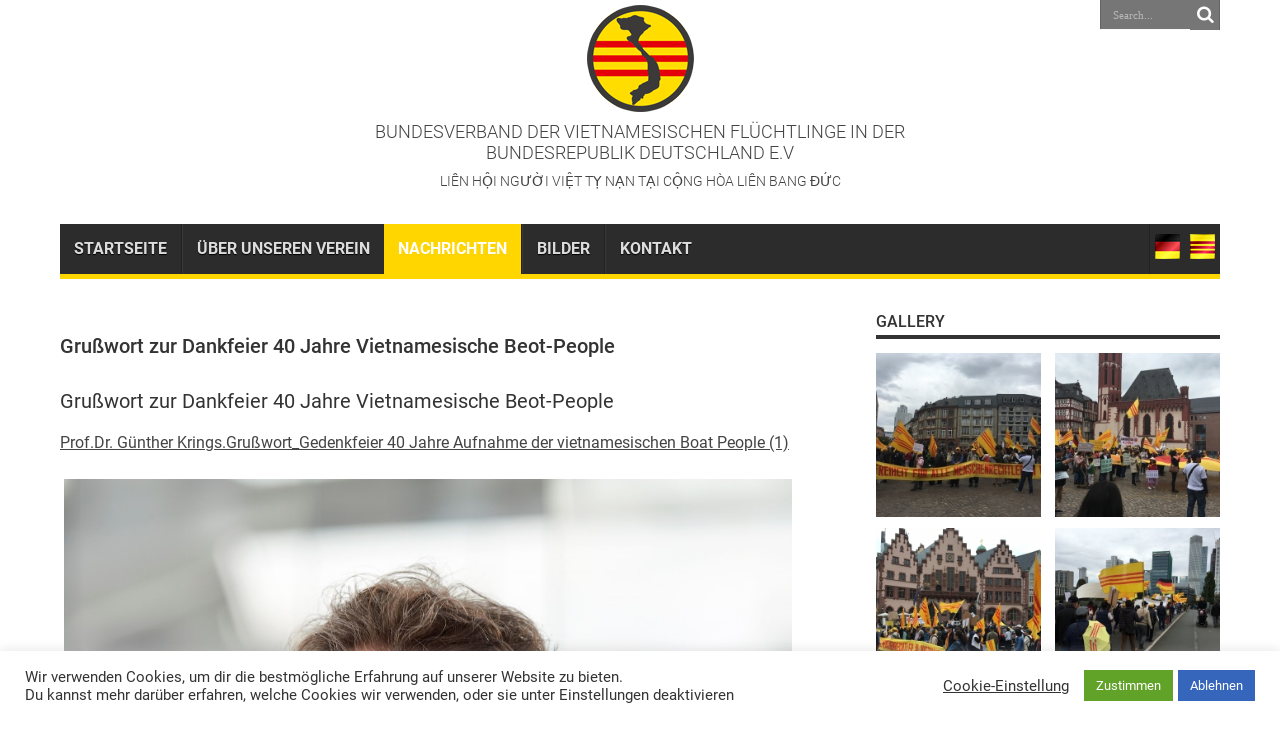

--- FILE ---
content_type: text/html; charset=UTF-8
request_url: https://de.lienhoinvtn.de/grusswort-zur-dankfeier-40-jahre-vietnamesische-beot-people/
body_size: 9236
content:
<!DOCTYPE html><html lang="de" prefix="og: http://ogp.me/ns#"><head><meta charset="UTF-8" /><link rel="profile" href="http://gmpg.org/xfn/11" /><link rel="pingback" href="https://de.lienhoinvtn.de/xmlrpc.php" /><meta name='robots' content='noindex, follow' /><link media="all" href="https://de.lienhoinvtn.de/wp-content/cache/autoptimize/2/css/autoptimize_42b6079ca1b03b8454b3dfcaf4c7f4a5.css" rel="stylesheet"><style media="screen">/*FILESTART*/</style><title>Grußwort zur Dankfeier 40 Jahre Vietnamesische Beot-People - Bundesverband der Vietnamesischen Flüchtlinge in der Bundesrepublik Deutschland e.V</title><meta property="og:locale" content="de_DE" /><meta property="og:type" content="article" /><meta property="og:title" content="Grußwort zur Dankfeier 40 Jahre Vietnamesische Beot-People - Bundesverband der Vietnamesischen Flüchtlinge in der Bundesrepublik Deutschland e.V" /><meta property="og:description" content="Grußwort zur Dankfeier 40 Jahre Vietnamesische Beot-People Prof.Dr. Günther Krings.Grußwort_Gedenkfeier 40 Jahre Aufnahme der vietnamesischen Boat People (1) Prof. Dr. Günther Krings &#8212;&#8212;&#8212;&#8212;&#8212;&#8212;&#8212;&#8212;&#8212;&#8212;&#8212;&#8212;&#8212;&#8212;&#8212;&#8211; Karin Müller Grußwort zur Dankfeier 40 Jahre Vietnamesische Boat-People Frau Karin Müller, Vizepräsidentindes Hessischen Landtags und Sprecherin für Verkehr &#8212;&#8212;&#8212;&#8212;&#8212;&#8212;&#8212;&#8212;&#8212;&#8212;&#8212;&#8212;&#8212;&#8212;&#8212;&#8212;&#8212;&#8212; Grußwort.Volker Bouffier Grußwort des Hessischen Ministerpräsidenten Volker Bouffier &#8212;&#8212;&#8212;&#8212;&#8212;&#8212;&#8212;&#8212;&#8212;&#8212;&#8212;&#8212;&#8212;&#8212;&#8212;&#8212;&#8212; Oberbürgermeister Feldmann Grußwort ..." /><meta property="og:url" content="https://de.lienhoinvtn.de/grusswort-zur-dankfeier-40-jahre-vietnamesische-beot-people/" /><meta property="og:site_name" content="Bundesverband der Vietnamesischen Flüchtlinge in der Bundesrepublik Deutschland e.V" /><meta property="article:published_time" content="2019-05-03T22:00:29+00:00" /><meta property="article:modified_time" content="2019-05-03T22:29:48+00:00" /><meta property="og:image" content="https://de.lienhoinvtn.de/wp-content/uploads/sites/2/2019/05/Prof.-Dr.-Krings.jpg" /><meta name="author" content="Lien Hoi" /><meta name="twitter:card" content="summary_large_image" /><meta name="twitter:label1" content="Verfasst von" /><meta name="twitter:data1" content="Lien Hoi" /> <script type="application/ld+json" class="yoast-schema-graph">{"@context":"https://schema.org","@graph":[{"@type":"WebPage","@id":"https://de.lienhoinvtn.de/grusswort-zur-dankfeier-40-jahre-vietnamesische-beot-people/","url":"https://de.lienhoinvtn.de/grusswort-zur-dankfeier-40-jahre-vietnamesische-beot-people/","name":"Grußwort zur Dankfeier 40 Jahre Vietnamesische Beot-People - Bundesverband der Vietnamesischen Flüchtlinge in der Bundesrepublik Deutschland e.V","isPartOf":{"@id":"https://de.lienhoinvtn.de/#website"},"primaryImageOfPage":{"@id":"https://de.lienhoinvtn.de/grusswort-zur-dankfeier-40-jahre-vietnamesische-beot-people/#primaryimage"},"image":{"@id":"https://de.lienhoinvtn.de/grusswort-zur-dankfeier-40-jahre-vietnamesische-beot-people/#primaryimage"},"thumbnailUrl":"https://de.lienhoinvtn.de/wp-content/uploads/sites/2/2019/05/Prof.-Dr.-Krings.jpg","datePublished":"2019-05-03T22:00:29+00:00","dateModified":"2019-05-03T22:29:48+00:00","author":{"@id":"https://de.lienhoinvtn.de/#/schema/person/3d783f0588d9ba0ff754d0c6a13b3c37"},"breadcrumb":{"@id":"https://de.lienhoinvtn.de/grusswort-zur-dankfeier-40-jahre-vietnamesische-beot-people/#breadcrumb"},"inLanguage":"de","potentialAction":[{"@type":"ReadAction","target":["https://de.lienhoinvtn.de/grusswort-zur-dankfeier-40-jahre-vietnamesische-beot-people/"]}]},{"@type":"ImageObject","inLanguage":"de","@id":"https://de.lienhoinvtn.de/grusswort-zur-dankfeier-40-jahre-vietnamesische-beot-people/#primaryimage","url":"https://de.lienhoinvtn.de/wp-content/uploads/sites/2/2019/05/Prof.-Dr.-Krings.jpg","contentUrl":"https://de.lienhoinvtn.de/wp-content/uploads/sites/2/2019/05/Prof.-Dr.-Krings.jpg","width":1022,"height":1280},{"@type":"BreadcrumbList","@id":"https://de.lienhoinvtn.de/grusswort-zur-dankfeier-40-jahre-vietnamesische-beot-people/#breadcrumb","itemListElement":[{"@type":"ListItem","position":1,"name":"Startseite","item":"https://de.lienhoinvtn.de/"},{"@type":"ListItem","position":2,"name":"Grußwort zur Dankfeier 40 Jahre Vietnamesische Beot-People"}]},{"@type":"WebSite","@id":"https://de.lienhoinvtn.de/#website","url":"https://de.lienhoinvtn.de/","name":"Bundesverband der Vietnamesischen Flüchtlinge in der Bundesrepublik Deutschland e.V","description":"Liên Hội Người Việt Tỵ Nạn tại Cộng Hòa Liên Bang Đức","potentialAction":[{"@type":"SearchAction","target":{"@type":"EntryPoint","urlTemplate":"https://de.lienhoinvtn.de/?s={search_term_string}"},"query-input":"required name=search_term_string"}],"inLanguage":"de"},{"@type":"Person","@id":"https://de.lienhoinvtn.de/#/schema/person/3d783f0588d9ba0ff754d0c6a13b3c37","name":"Lien Hoi","image":{"@type":"ImageObject","inLanguage":"de","@id":"https://de.lienhoinvtn.de/#/schema/person/image/","url":"https://secure.gravatar.com/avatar/7a9c94b29c0bb443a0a511597d819a3a?s=96&d=mm&r=g","contentUrl":"https://secure.gravatar.com/avatar/7a9c94b29c0bb443a0a511597d819a3a?s=96&d=mm&r=g","caption":"Lien Hoi"},"url":"https://de.lienhoinvtn.de/author/saigon/"}]}</script> <link rel='dns-prefetch' href='//www.google.com' /><link rel="alternate" type="application/rss+xml" title="Bundesverband der Vietnamesischen Flüchtlinge in der Bundesrepublik Deutschland e.V &raquo; Feed" href="https://de.lienhoinvtn.de/feed/" /><link rel="alternate" type="application/rss+xml" title="Bundesverband der Vietnamesischen Flüchtlinge in der Bundesrepublik Deutschland e.V &raquo; Kommentar-Feed" href="https://de.lienhoinvtn.de/comments/feed/" /><link rel="alternate" type="application/rss+xml" title="Bundesverband der Vietnamesischen Flüchtlinge in der Bundesrepublik Deutschland e.V &raquo; Grußwort zur Dankfeier 40 Jahre Vietnamesische Beot-People-Kommentar-Feed" href="https://de.lienhoinvtn.de/grusswort-zur-dankfeier-40-jahre-vietnamesische-beot-people/feed/" /> <script type='text/javascript' src='https://de.lienhoinvtn.de/wp-includes/js/jquery/jquery.min.js' id='jquery-core-js'></script> <script type='text/javascript' id='cookie-law-info-js-extra'>var Cli_Data = {"nn_cookie_ids":[],"cookielist":[],"non_necessary_cookies":[],"ccpaEnabled":"","ccpaRegionBased":"","ccpaBarEnabled":"","strictlyEnabled":["necessary","obligatoire"],"ccpaType":"gdpr","js_blocking":"","custom_integration":"","triggerDomRefresh":"","secure_cookies":""};
var cli_cookiebar_settings = {"animate_speed_hide":"500","animate_speed_show":"500","background":"#FFF","border":"#b1a6a6c2","border_on":"","button_1_button_colour":"#61a229","button_1_button_hover":"#4e8221","button_1_link_colour":"#fff","button_1_as_button":"1","button_1_new_win":"","button_2_button_colour":"#333","button_2_button_hover":"#292929","button_2_link_colour":"#444","button_2_as_button":"","button_2_hidebar":"","button_3_button_colour":"#3566bb","button_3_button_hover":"#2a5296","button_3_link_colour":"#fff","button_3_as_button":"1","button_3_new_win":"","button_4_button_colour":"#000","button_4_button_hover":"#000000","button_4_link_colour":"#333333","button_4_as_button":"","button_7_button_colour":"#61a229","button_7_button_hover":"#4e8221","button_7_link_colour":"#fff","button_7_as_button":"1","button_7_new_win":"","font_family":"inherit","header_fix":"","notify_animate_hide":"1","notify_animate_show":"","notify_div_id":"#cookie-law-info-bar","notify_position_horizontal":"right","notify_position_vertical":"bottom","scroll_close":"","scroll_close_reload":"","accept_close_reload":"","reject_close_reload":"","showagain_tab":"","showagain_background":"#fff","showagain_border":"#000","showagain_div_id":"#cookie-law-info-again","showagain_x_position":"100px","text":"#333333","show_once_yn":"","show_once":"10000","logging_on":"","as_popup":"","popup_overlay":"1","bar_heading_text":"","cookie_bar_as":"banner","popup_showagain_position":"bottom-right","widget_position":"left"};
var log_object = {"ajax_url":"https:\/\/de.lienhoinvtn.de\/wp-admin\/admin-ajax.php"};</script> <link rel="https://api.w.org/" href="https://de.lienhoinvtn.de/wp-json/" /><link rel="alternate" type="application/json" href="https://de.lienhoinvtn.de/wp-json/wp/v2/posts/348" /><link rel="EditURI" type="application/rsd+xml" title="RSD" href="https://de.lienhoinvtn.de/xmlrpc.php?rsd" /><link rel="wlwmanifest" type="application/wlwmanifest+xml" href="https://de.lienhoinvtn.de/wp-includes/wlwmanifest.xml" /><link rel='shortlink' href='https://de.lienhoinvtn.de/?p=348' /><link rel="alternate" type="application/json+oembed" href="https://de.lienhoinvtn.de/wp-json/oembed/1.0/embed?url=https%3A%2F%2Fde.lienhoinvtn.de%2Fgrusswort-zur-dankfeier-40-jahre-vietnamesische-beot-people%2F" /><link rel="alternate" type="text/xml+oembed" href="https://de.lienhoinvtn.de/wp-json/oembed/1.0/embed?url=https%3A%2F%2Fde.lienhoinvtn.de%2Fgrusswort-zur-dankfeier-40-jahre-vietnamesische-beot-people%2F&#038;format=xml" /><link rel="alternate" hreflang="x-default" href="https://de.lienhoinvtn.de/grusswort-zur-dankfeier-40-jahre-vietnamesische-beot-people/" title="de_DE" /><link rel="shortcut icon" href="https://de.lienhoinvtn.de/wp-content/uploads/sites/2/2017/01/favicon-16x16.png" title="Favicon" /><!--[if IE]> <script type="text/javascript">jQuery(document).ready(function (){ jQuery(".menu-item").has("ul").children("a").attr("aria-haspopup", "true");});</script> <![endif]--> <!--[if lt IE 9]> <script src="https://de.lienhoinvtn.de/wp-content/themes/jarida/js/html5.js"></script> <script src="https://de.lienhoinvtn.de/wp-content/themes/jarida/js/selectivizr-min.js"></script> <![endif]--> <!--[if IE 8]><link rel="stylesheet" type="text/css" media="all" href="https://de.lienhoinvtn.de/wp-content/themes/jarida/css/ie8.css" /> <![endif]--><meta http-equiv="X-UA-Compatible" content="IE=edge,chrome=1" /><meta name="viewport" content="width=device-width, initial-scale=1, maximum-scale=1, user-scalable=no" /></head><body id="top" class="post-template-default single single-post postid-348 single-format-standard site-id-2"><div class="background-cover"></div><div class="wrapper full-site"><div class="top-nav fade-in animated1 "><div class="container"><div class="language-switcher"> <a href="https://de.lienhoinvtn.de/grusswort-zur-dankfeier-40-jahre-vietnamesische-beot-people/" title="de_DE" class="current_language"><img src="/wp-content/themes/jarida-child/images/lh/de.png" alt="de_DE"/></a><a href="https://www.lienhoinvtn.de/" title="vi"><img src="/wp-content/themes/jarida-child/images/lh/vn.png" alt="vi"/></a></div><div class="search-block"><form method="get" id="searchform" action="https://de.lienhoinvtn.de/"> <button class="search-button" type="submit" value="Search"></button> <input type="text" id="s" name="s" value="Search..." onfocus="if (this.value == 'Search...') {this.value = '';}" onblur="if (this.value == '') {this.value = 'Search...';}"  /></form></div></div></div><div class="container"><header id="theme-header"><div class="header-content fade-in animated1"><div class="logo"> <a title="Bundesverband der Vietnamesischen Flüchtlinge in der Bundesrepublik Deutschland e.V" href="https://de.lienhoinvtn.de/"> <img src="https://de.lienhoinvtn.de/wp-content/themes/jarida-child/images/logo.png" alt="Bundesverband der Vietnamesischen Flüchtlinge in der Bundesrepublik Deutschland e.V" /><strong>Bundesverband der Vietnamesischen Flüchtlinge in der Bundesrepublik Deutschland e.V</strong><span>Liên Hội Người Việt Tỵ Nạn tại Cộng Hòa Liên Bang Đức</span> </a></div><div class="clear"></div></div><nav id="main-nav" class="main-nav fade-in animated2"><div class="container"><div class="main-menu"><ul id="menu-main" class="menu"><li id="menu-item-10" class="menu-item  menu-item-type-custom  menu-item-object-custom  menu-item-home"><a href="http://de.lienhoinvtn.de/">Startseite</a></li><li id="menu-item-18" class="menu-item  menu-item-type-post_type  menu-item-object-page"><a href="https://de.lienhoinvtn.de/ueber-uns/">Über unseren Verein</a></li><li id="menu-item-12" class="menu-item  menu-item-type-taxonomy  menu-item-object-category  current-post-ancestor  current-menu-parent  current-post-parent"><a href="https://de.lienhoinvtn.de/nachrichten/">Nachrichten</a></li><li id="menu-item-159" class="menu-item  menu-item-type-post_type  menu-item-object-page"><a href="https://de.lienhoinvtn.de/bilder/">Bilder</a></li><li id="menu-item-19" class="menu-item  menu-item-type-post_type  menu-item-object-page"><a href="https://de.lienhoinvtn.de/kontakt/">Kontakt</a></li><li class="languages"><a href="https://de.lienhoinvtn.de/grusswort-zur-dankfeier-40-jahre-vietnamesische-beot-people/" title="de_DE" class="current_language"><img src="/wp-content/themes/jarida-child/images/lh/de.png" alt="de_DE"/></a><a href="https://www.lienhoinvtn.de/" title="vi"><img src="/wp-content/themes/jarida-child/images/lh/vn.png" alt="vi"/></a></li></ul></div></div></nav></header><div id="main-content" class="main-content container fade-in animated3 two_cols"><div class="content-wrap"><div class="content"><article class="post-listing post-348 post type-post status-publish format-standard hentry category-nachrichten"><div class="post-inner"><h1 class="name post-title entry-title" itemprop="itemReviewed" itemscope itemtype="http://schema.org/Thing"><span itemprop="name">Grußwort zur Dankfeier 40 Jahre Vietnamesische Beot-People</span></h1><div class="entry"><h1 class="name post-title entry-title">Grußwort zur Dankfeier 40 Jahre Vietnamesische Beot-People</h1><div class="entry"><p><a href="https://www.lienhoinvtn.de/wp-content/uploads/Prof.Dr_.-Günther-Krings.Grußwort_Gedenkfeier-40-Jahre-Aufnahme-der-vietnamesischen-Boat-People-1-1.pdf">Prof.Dr. Günther Krings.Grußwort_Gedenkfeier 40 Jahre Aufnahme der vietnamesischen Boat People (1)</a></p><p><img class="aligncenter size-full wp-image-349" src="https://de.lienhoinvtn.de/wp-content/uploads/sites/2/2019/05/Prof.-Dr.-Krings.jpg" alt="" width="1022" height="1280" srcset="https://de.lienhoinvtn.de/wp-content/uploads/sites/2/2019/05/Prof.-Dr.-Krings.jpg 1022w, https://de.lienhoinvtn.de/wp-content/uploads/sites/2/2019/05/Prof.-Dr.-Krings-240x300.jpg 240w, https://de.lienhoinvtn.de/wp-content/uploads/sites/2/2019/05/Prof.-Dr.-Krings-768x962.jpg 768w, https://de.lienhoinvtn.de/wp-content/uploads/sites/2/2019/05/Prof.-Dr.-Krings-818x1024.jpg 818w" sizes="(max-width: 1022px) 100vw, 1022px" /></p><p>Prof. Dr. Günther Krings</p><p>&#8212;&#8212;&#8212;&#8212;&#8212;&#8212;&#8212;&#8212;&#8212;&#8212;&#8212;&#8212;&#8212;&#8212;&#8212;&#8211;</p><p><a href="https://www.lienhoinvtn.de/wp-content/uploads/Karin-Müller-Grußwort-zur-Dankfeier-40-Jahre-Vietnamesische-Boat-People.pdf">Karin Müller Grußwort zur Dankfeier 40 Jahre Vietnamesische Boat-People</a></p><p><img loading="lazy" class="aligncenter size-full wp-image-355" src="https://de.lienhoinvtn.de/wp-content/uploads/sites/2/2019/05/Karin.jpg" alt="" width="534" height="800" srcset="https://de.lienhoinvtn.de/wp-content/uploads/sites/2/2019/05/Karin.jpg 534w, https://de.lienhoinvtn.de/wp-content/uploads/sites/2/2019/05/Karin-200x300.jpg 200w" sizes="(max-width: 534px) 100vw, 534px" /></p><p>Frau Karin Müller, Vizepräsidentindes Hessischen Landtags und Sprecherin für Verkehr</p><p>&#8212;&#8212;&#8212;&#8212;&#8212;&#8212;&#8212;&#8212;&#8212;&#8212;&#8212;&#8212;&#8212;&#8212;&#8212;&#8212;&#8212;&#8212;</p></div><p><a href="https://www.lienhoinvtn.de/wp-content/uploads/Grußwort.Volker-Bouffier.pdf">Grußwort.Volker Bouffier</a></p><p>Grußwort des Hessischen Ministerpräsidenten Volker Bouffier</p><p>&#8212;&#8212;&#8212;&#8212;&#8212;&#8212;&#8212;&#8212;&#8212;&#8212;&#8212;&#8212;&#8212;&#8212;&#8212;&#8212;&#8212;</p><p><a href="https://www.lienhoinvtn.de/wp-content/uploads/Oberbürgermeister-Feldmann-Grußwort.pdf">Oberbürgermeister Feldmann Grußwort</a></p><p><img loading="lazy" class="aligncenter size-full wp-image-356" src="https://de.lienhoinvtn.de/wp-content/uploads/sites/2/2019/05/Peter-Feldmann-Oberbürgermeister.jpg" alt="" width="1280" height="853" srcset="https://de.lienhoinvtn.de/wp-content/uploads/sites/2/2019/05/Peter-Feldmann-Oberbürgermeister.jpg 1280w, https://de.lienhoinvtn.de/wp-content/uploads/sites/2/2019/05/Peter-Feldmann-Oberbürgermeister-300x200.jpg 300w, https://de.lienhoinvtn.de/wp-content/uploads/sites/2/2019/05/Peter-Feldmann-Oberbürgermeister-768x512.jpg 768w, https://de.lienhoinvtn.de/wp-content/uploads/sites/2/2019/05/Peter-Feldmann-Oberbürgermeister-1024x682.jpg 1024w" sizes="(max-width: 1280px) 100vw, 1280px" /></p><p>Herr Peter Feldmann, Oberbürgermeister der stadt Frankfurt am Main</p></div> <span style="display:none" class="updated">2019-05-04</span><div style="display:none" class="vcard author" itemprop="author" itemscope itemtype="http://schema.org/Person"><strong class="fn" itemprop="name"><a href="https://de.lienhoinvtn.de/author/saigon/" title="Beiträge von Lien Hoi" rel="author">Lien Hoi</a></strong></div><div class="listOfSources"></div></div></article></div><aside class="sidebar-narrow"></aside></div><aside class="sidebar"><div id="ngg_images-child-widget-2" class="widget ngg_child_images"><div class="widget-top"><h4>Gallery</h4><div class="stripe-line"></div></div><div class="widget-container"><div class="ngg-widget entry-content"> <a data-count="8" href="https://de.lienhoinvtn.de/bilder/nggallery/all/demonstration-am-sonntag-den-02-09-2018-in-ffm/" title="demonstration-am-sonntag-den-02-09-2018-in-ffm"><img src="https://de.lienhoinvtn.de/wp-content/blogs.dir/2/files/demonstration-am-sonntag-den-02-09-2018-in-ffm/thumbs/thumbs_img_1248.jpg" width="75" height="50" title="img_1248" alt="img_1248" /></a> <a data-count="8" href="https://de.lienhoinvtn.de/bilder/nggallery/all/demonstration-am-sonntag-den-02-09-2018-in-ffm/" title="demonstration-am-sonntag-den-02-09-2018-in-ffm"><img src="https://de.lienhoinvtn.de/wp-content/blogs.dir/2/files/demonstration-am-sonntag-den-02-09-2018-in-ffm/thumbs/thumbs_img_1242.jpg" width="75" height="50" title="img_1242" alt="img_1242" /></a> <a data-count="8" href="https://de.lienhoinvtn.de/bilder/nggallery/all/demonstration-am-sonntag-den-02-09-2018-in-ffm/" title="demonstration-am-sonntag-den-02-09-2018-in-ffm"><img src="https://de.lienhoinvtn.de/wp-content/blogs.dir/2/files/demonstration-am-sonntag-den-02-09-2018-in-ffm/thumbs/thumbs_img_1240.jpg" width="75" height="50" title="img_1240" alt="img_1240" /></a> <a data-count="8" href="https://de.lienhoinvtn.de/bilder/nggallery/all/demonstration-am-sonntag-den-02-09-2018-in-ffm/" title="demonstration-am-sonntag-den-02-09-2018-in-ffm"><img src="https://de.lienhoinvtn.de/wp-content/blogs.dir/2/files/demonstration-am-sonntag-den-02-09-2018-in-ffm/thumbs/thumbs_img_1239.jpg" width="75" height="50" title="img_1239" alt="img_1239" /></a> <a data-count="8" href="https://de.lienhoinvtn.de/bilder/nggallery/all/demonstration-am-sonntag-den-02-09-2018-in-ffm/" title="demonstration-am-sonntag-den-02-09-2018-in-ffm"><img src="https://de.lienhoinvtn.de/wp-content/blogs.dir/2/files/demonstration-am-sonntag-den-02-09-2018-in-ffm/thumbs/thumbs_img_1236.jpg" width="75" height="50" title="img_1236" alt="img_1236" /></a> <a data-count="8" href="https://de.lienhoinvtn.de/bilder/nggallery/all/demonstration-am-sonntag-den-02-09-2018-in-ffm/" title="demonstration-am-sonntag-den-02-09-2018-in-ffm"><img src="https://de.lienhoinvtn.de/wp-content/blogs.dir/2/files/demonstration-am-sonntag-den-02-09-2018-in-ffm/thumbs/thumbs_img_1234.jpg" width="75" height="50" title="img_1234" alt="img_1234" /></a> <a data-count="8" href="https://de.lienhoinvtn.de/bilder/nggallery/all/demonstration-am-sonntag-den-02-09-2018-in-ffm/" title="demonstration-am-sonntag-den-02-09-2018-in-ffm"><img src="https://de.lienhoinvtn.de/wp-content/blogs.dir/2/files/demonstration-am-sonntag-den-02-09-2018-in-ffm/thumbs/thumbs_img_1230.jpg" width="75" height="50" title="img_1230" alt="img_1230" /></a> <a data-count="8" href="https://de.lienhoinvtn.de/bilder/nggallery/all/30-jahre-staatspreis-des-landes-nrw/" title="30-jahre-staatspreis-des-landes-nrw"><img src="https://de.lienhoinvtn.de/wp-content/blogs.dir/2/files/30-jahre-staatspreis-des-landes-nrw/thumbs/thumbs_unbenannt.jpg" width="75" height="50" title="unbenannt" alt="unbenannt" /></a></div></div></div><div class="widget tabbed-widget" id="tabbed-widget"><div class="widget-container"><div class="widget-top"><ul class="tabs posts-taps"><li class="tabs"><a href="#tab1">Popular</a></li><li class="tabs"><a href="#tab2">Recent</a></li></ul></div><div id="tab1" class="tabs-wrap"><ul><li><div class="post-thumbnail"> <a href="https://de.lienhoinvtn.de/depression-und-migration-am-12-11-2016-von-1430h-bis-1730h/" title="Permalink to Depression und Migration am 12.11.2016 von 14:30h bis 17:30h" rel="bookmark"><img width="70" height="70" src="https://de.lienhoinvtn.de/wp-content/uploads/sites/2/2017/01/Depression-500-70x70.jpg" class="attachment-tie-small size-tie-small wp-post-image" alt="" loading="lazy" srcset="https://de.lienhoinvtn.de/wp-content/uploads/sites/2/2017/01/Depression-500-70x70.jpg 70w, https://de.lienhoinvtn.de/wp-content/uploads/sites/2/2017/01/Depression-500-150x150.jpg 150w" sizes="(max-width: 70px) 100vw, 70px" /></a></div><h3><a href="https://de.lienhoinvtn.de/depression-und-migration-am-12-11-2016-von-1430h-bis-1730h/">Depression und Migration am 12.11.2016 von 14:30h bis 17:30h</a></h3> <span class="date"><span class="tie-date">12. November 2016</span></span></li><li><div class="post-thumbnail"> <a href="https://de.lienhoinvtn.de/das-sind-unsere-top-ehrenamtler/" title="Permalink to Das sind unsere Top-Ehrenamtler" rel="bookmark"><img width="70" height="70" src="https://de.lienhoinvtn.de/wp-content/uploads/sites/2/2017/01/lienhoi-van-ri-70x70.jpg" class="attachment-tie-small size-tie-small wp-post-image" alt="" loading="lazy" srcset="https://de.lienhoinvtn.de/wp-content/uploads/sites/2/2017/01/lienhoi-van-ri-70x70.jpg 70w, https://de.lienhoinvtn.de/wp-content/uploads/sites/2/2017/01/lienhoi-van-ri-150x150.jpg 150w" sizes="(max-width: 70px) 100vw, 70px" /></a></div><h3><a href="https://de.lienhoinvtn.de/das-sind-unsere-top-ehrenamtler/">Das sind unsere Top-Ehrenamtler</a></h3> <span class="date"><span class="tie-date">18. Januar 2017</span></span></li><li><div class="post-thumbnail"> <a href="https://de.lienhoinvtn.de/verdienstorden-des-landes-nordrhein-westfalen-an-nguyen-van-ri/" title="Permalink to Verdienstorden des Landes Nordrhein-Westfalen an Nguyen Van-Ri" rel="bookmark"><img width="70" height="70" src="https://de.lienhoinvtn.de/wp-content/uploads/sites/2/2017/02/NguyenVanRi-2.2-70x70.jpg" class="attachment-tie-small size-tie-small wp-post-image" alt="" loading="lazy" srcset="https://de.lienhoinvtn.de/wp-content/uploads/sites/2/2017/02/NguyenVanRi-2.2-70x70.jpg 70w, https://de.lienhoinvtn.de/wp-content/uploads/sites/2/2017/02/NguyenVanRi-2.2-150x150.jpg 150w" sizes="(max-width: 70px) 100vw, 70px" /></a></div><h3><a href="https://de.lienhoinvtn.de/verdienstorden-des-landes-nordrhein-westfalen-an-nguyen-van-ri/">Verdienstorden des Landes Nordrhein-Westfalen an Nguyen Van-Ri</a></h3> <span class="date"><span class="tie-date">12. Februar 2017</span></span></li><li><h3><a href="https://de.lienhoinvtn.de/vietnamesischer-kuenstler-nguyen-thanh-son-mit-minister-ronald-pofalla/">Vietnamesischer Künstler Nguyen Thanh-Son mit Minister Ronald Pofalla</a></h3> <span class="date"><span class="tie-date">18. Oktober 2013</span></span></li><li><div class="post-thumbnail"> <a href="https://de.lienhoinvtn.de/tet-fest-vietnam-zu-gast-im-fez-berlin/" title="Permalink to TET-Fest Vietnam zu Gast im FEZ-Berlin" rel="bookmark"><img width="70" height="70" src="https://de.lienhoinvtn.de/wp-content/uploads/sites/2/2013/02/1-70x70.jpg" class="attachment-tie-small size-tie-small wp-post-image" alt="" loading="lazy" srcset="https://de.lienhoinvtn.de/wp-content/uploads/sites/2/2013/02/1-70x70.jpg 70w, https://de.lienhoinvtn.de/wp-content/uploads/sites/2/2013/02/1-150x150.jpg 150w" sizes="(max-width: 70px) 100vw, 70px" /></a></div><h3><a href="https://de.lienhoinvtn.de/tet-fest-vietnam-zu-gast-im-fez-berlin/">TET-Fest Vietnam zu Gast im FEZ-Berlin</a></h3> <span class="date"><span class="tie-date">16. Februar 2013</span></span></li><li><div class="post-thumbnail"> <a href="https://de.lienhoinvtn.de/verleihung-des-landesverdienstordens-am-7-november-2013/" title="Permalink to Verleihung des Landesverdienstordens am 7. November 2013" rel="bookmark"><img width="70" height="70" src="https://de.lienhoinvtn.de/wp-content/uploads/sites/2/2017/01/lienhoi-van-ri-1-70x70.jpg" class="attachment-tie-small size-tie-small wp-post-image" alt="" loading="lazy" srcset="https://de.lienhoinvtn.de/wp-content/uploads/sites/2/2017/01/lienhoi-van-ri-1-70x70.jpg 70w, https://de.lienhoinvtn.de/wp-content/uploads/sites/2/2017/01/lienhoi-van-ri-1-150x150.jpg 150w" sizes="(max-width: 70px) 100vw, 70px" /></a></div><h3><a href="https://de.lienhoinvtn.de/verleihung-des-landesverdienstordens-am-7-november-2013/">Verleihung des Landesverdienstordens am 7. November 2013</a></h3> <span class="date"><span class="tie-date">17. Januar 2017</span></span></li><li><div class="post-thumbnail"> <a href="https://de.lienhoinvtn.de/vietnamesen-feiern-30-jahre-integration/" title="Permalink to Vietnamesen feiern 30 Jahre Integration" rel="bookmark"><img width="70" height="70" src="https://de.lienhoinvtn.de/wp-content/uploads/sites/2/2016/10/tintuc_deutsch-70x70.jpg" class="attachment-tie-small size-tie-small wp-post-image" alt="" loading="lazy" srcset="https://de.lienhoinvtn.de/wp-content/uploads/sites/2/2016/10/tintuc_deutsch-70x70.jpg 70w, https://de.lienhoinvtn.de/wp-content/uploads/sites/2/2016/10/tintuc_deutsch-150x150.jpg 150w" sizes="(max-width: 70px) 100vw, 70px" /></a></div><h3><a href="https://de.lienhoinvtn.de/vietnamesen-feiern-30-jahre-integration/">Vietnamesen feiern 30 Jahre Integration</a></h3> <span class="date"><span class="tie-date">25. Oktober 2016</span></span></li><li><h3><a href="https://de.lienhoinvtn.de/artikel-auf-den-spuren-von-onkel-ho-in-der-saechsischen-zeitung/">Brief an Andreas Lämmel  MdB</a></h3> <span class="date"><span class="tie-date">28. Mai 2016</span></span></li><li><div class="post-thumbnail"> <a href="https://de.lienhoinvtn.de/zum-tod-von-dr-rupert-neudeck/" title="Permalink to Zum Tod von Dr. Rupert Neudeck" rel="bookmark"><img width="70" height="70" src="https://de.lienhoinvtn.de/wp-content/uploads/sites/2/2016/09/53b0a01468-70x70.jpg" class="attachment-tie-small size-tie-small wp-post-image" alt="" loading="lazy" srcset="https://de.lienhoinvtn.de/wp-content/uploads/sites/2/2016/09/53b0a01468-70x70.jpg 70w, https://de.lienhoinvtn.de/wp-content/uploads/sites/2/2016/09/53b0a01468-150x150.jpg 150w" sizes="(max-width: 70px) 100vw, 70px" /></a></div><h3><a href="https://de.lienhoinvtn.de/zum-tod-von-dr-rupert-neudeck/">Zum Tod von Dr. Rupert Neudeck</a></h3> <span class="date"><span class="tie-date">29. September 2016</span></span></li><li><div class="post-thumbnail"> <a href="https://de.lienhoinvtn.de/erneuerter-gedenkort-fuer-einen-massenmoerder/" title="Permalink to Erneuerter Gedenkort für einen Massenmörder?" rel="bookmark"><img width="70" height="70" src="https://de.lienhoinvtn.de/wp-content/uploads/sites/2/2016/05/RTEmagicC_9f48ee8162-70x70.jpg" class="attachment-tie-small size-tie-small wp-post-image" alt="" loading="lazy" srcset="https://de.lienhoinvtn.de/wp-content/uploads/sites/2/2016/05/RTEmagicC_9f48ee8162-70x70.jpg 70w, https://de.lienhoinvtn.de/wp-content/uploads/sites/2/2016/05/RTEmagicC_9f48ee8162-150x150.jpg 150w" sizes="(max-width: 70px) 100vw, 70px" /></a></div><h3><a href="https://de.lienhoinvtn.de/erneuerter-gedenkort-fuer-einen-massenmoerder/">Erneuerter Gedenkort für einen Massenmörder?</a></h3> <span class="date"><span class="tie-date">27. Mai 2016</span></span></li></ul></div><div id="tab2" class="tabs-wrap"><ul><li><h3><a href="https://de.lienhoinvtn.de/2388-2/">ACAT-Grußwort vor der Botschaft Vietnams</a></h3> <span class="date"><span class="tie-date">2. Mai 2025</span></span></li><li><h3><a href="https://de.lienhoinvtn.de/1703-2/"></a></h3> <span class="date"><span class="tie-date">29. April 2024</span></span></li><li><h3><a href="https://de.lienhoinvtn.de/pressemitteilung-fuer-am-29-04-2023/">Pressemitteilung für am 29.04.2023</a></h3> <span class="date"><span class="tie-date">23. April 2023</span></span></li><li><h3><a href="https://de.lienhoinvtn.de/pressemitteilung-fuer-am-30-04-2022/">Pressemitteilung für am 30.04.2022</a></h3> <span class="date"><span class="tie-date">7. April 2022</span></span></li><li><h3><a href="https://de.lienhoinvtn.de/731-2/">Press Release</a></h3> <span class="date"><span class="tie-date">25. Februar 2022</span></span></li><li><h3><a href="https://de.lienhoinvtn.de/das-jahr-des-tigers-2022/">Das Jahr des tigers 2022</a></h3> <span class="date"><span class="tie-date">30. Januar 2022</span></span></li><li><h3><a href="https://de.lienhoinvtn.de/696-2/">Marry Christmas and Happy New Year 2022</a></h3> <span class="date"><span class="tie-date">21. Dezember 2021</span></span></li><li><h3><a href="https://de.lienhoinvtn.de/danke-urkunde-hochwasser-katastrophe-deutschland/">Danke-Urkunde &#8211; Hochwasser-Katastrophe Deutschland</a></h3> <span class="date"><span class="tie-date">17. September 2021</span></span></li><li><h3><a href="https://de.lienhoinvtn.de/bundesverdienstkreuz-am-bande-an-van-ri-nguyen/">Bundesverdienstkreuz am Bande an Van Ri Nguyen</a></h3> <span class="date"><span class="tie-date">30. August 2021</span></span></li><li><h3><a href="https://de.lienhoinvtn.de/denkt-an-die-gefangenen/">Denkt an die Gefangenen,</a></h3> <span class="date"><span class="tie-date">10. April 2021</span></span></li></ul></div></div></div><div id="archives-2" class="widget widget_archive"><div class="widget-top"><h4>Archiv</h4><div class="stripe-line"></div></div><div class="widget-container"><ul><li><a href='https://de.lienhoinvtn.de/2025/05/'>Mai 2025</a></li><li><a href='https://de.lienhoinvtn.de/2024/04/'>April 2024</a></li><li><a href='https://de.lienhoinvtn.de/2023/04/'>April 2023</a></li><li><a href='https://de.lienhoinvtn.de/2022/04/'>April 2022</a></li><li><a href='https://de.lienhoinvtn.de/2022/02/'>Februar 2022</a></li><li><a href='https://de.lienhoinvtn.de/2022/01/'>Januar 2022</a></li><li><a href='https://de.lienhoinvtn.de/2021/12/'>Dezember 2021</a></li><li><a href='https://de.lienhoinvtn.de/2021/09/'>September 2021</a></li><li><a href='https://de.lienhoinvtn.de/2021/08/'>August 2021</a></li><li><a href='https://de.lienhoinvtn.de/2021/04/'>April 2021</a></li><li><a href='https://de.lienhoinvtn.de/2021/02/'>Februar 2021</a></li><li><a href='https://de.lienhoinvtn.de/2020/11/'>November 2020</a></li><li><a href='https://de.lienhoinvtn.de/2020/07/'>Juli 2020</a></li><li><a href='https://de.lienhoinvtn.de/2020/04/'>April 2020</a></li><li><a href='https://de.lienhoinvtn.de/2019/11/'>November 2019</a></li><li><a href='https://de.lienhoinvtn.de/2019/07/'>Juli 2019</a></li><li><a href='https://de.lienhoinvtn.de/2019/05/'>Mai 2019</a></li><li><a href='https://de.lienhoinvtn.de/2019/01/'>Januar 2019</a></li><li><a href='https://de.lienhoinvtn.de/2018/09/'>September 2018</a></li><li><a href='https://de.lienhoinvtn.de/2018/08/'>August 2018</a></li><li><a href='https://de.lienhoinvtn.de/2018/07/'>Juli 2018</a></li><li><a href='https://de.lienhoinvtn.de/2018/01/'>Januar 2018</a></li><li><a href='https://de.lienhoinvtn.de/2017/08/'>August 2017</a></li><li><a href='https://de.lienhoinvtn.de/2017/02/'>Februar 2017</a></li><li><a href='https://de.lienhoinvtn.de/2017/01/'>Januar 2017</a></li><li><a href='https://de.lienhoinvtn.de/2016/11/'>November 2016</a></li><li><a href='https://de.lienhoinvtn.de/2016/10/'>Oktober 2016</a></li><li><a href='https://de.lienhoinvtn.de/2016/09/'>September 2016</a></li><li><a href='https://de.lienhoinvtn.de/2016/06/'>Juni 2016</a></li><li><a href='https://de.lienhoinvtn.de/2016/05/'>Mai 2016</a></li><li><a href='https://de.lienhoinvtn.de/2016/01/'>Januar 2016</a></li><li><a href='https://de.lienhoinvtn.de/2015/05/'>Mai 2015</a></li><li><a href='https://de.lienhoinvtn.de/2015/01/'>Januar 2015</a></li><li><a href='https://de.lienhoinvtn.de/2014/09/'>September 2014</a></li><li><a href='https://de.lienhoinvtn.de/2014/06/'>Juni 2014</a></li><li><a href='https://de.lienhoinvtn.de/2014/05/'>Mai 2014</a></li><li><a href='https://de.lienhoinvtn.de/2014/03/'>März 2014</a></li><li><a href='https://de.lienhoinvtn.de/2014/01/'>Januar 2014</a></li><li><a href='https://de.lienhoinvtn.de/2013/12/'>Dezember 2013</a></li><li><a href='https://de.lienhoinvtn.de/2013/10/'>Oktober 2013</a></li><li><a href='https://de.lienhoinvtn.de/2013/09/'>September 2013</a></li><li><a href='https://de.lienhoinvtn.de/2013/08/'>August 2013</a></li><li><a href='https://de.lienhoinvtn.de/2013/07/'>Juli 2013</a></li><li><a href='https://de.lienhoinvtn.de/2013/05/'>Mai 2013</a></li><li><a href='https://de.lienhoinvtn.de/2013/03/'>März 2013</a></li><li><a href='https://de.lienhoinvtn.de/2013/02/'>Februar 2013</a></li><li><a href='https://de.lienhoinvtn.de/2013/01/'>Januar 2013</a></li></ul></div></div></aside><div class="clear"></div><div class="clear"></div></div></div><footer id="theme-footer" class="fade-in animated4"><div id="footer-widget-area" class="footer-widget-area wide-left-3c container"><div id="footer-first" class="footer-first footer-widgets-box"><div id="text-html-widget-2" class="footer-widget text-html"><div class="footer-widget-top"><h4>Über uns</h4></div><div class="footer-widget-container"><div ><p>Der Bundesverband der vietnamesischen Flüchtlinge (auch Boat-peoples genannt), in der Bundesrepublik Deutschland wurde am 08.6.1989 in das Vereinsregister des Amtsgerichtes Frankfurt am Main eingetragen.</p><p>Zu dieser Zeit war der Bundesverband der vietnamesischen Flüchtlinge ein soziokultureller Verband, der die vietnamesischen Flüchtlingsvereine in den Bundesländern vertrat, um die freundschaftlichen, sozialen und kulturellen Aktivitäten zu fördern.</p> <a href="http://de.lienhoinvtn.de/ueber-uns/" class="more-link">mehr dazu »</a></div><div class="clear"></div></div></div></div><div id="footer-second" class="footer-second footer-widgets-box"><div id="news-pic-widget-2" class="footer-widget news-pic"><div class="footer-widget-top"><h4>News in Pictures</h4></div><div class="footer-widget-container"><div class="post-thumbnail"> <a class="ttip" title="Online-Gespräch über Menschenrechte in Vietnam" href="https://de.lienhoinvtn.de/online-gespraech-ueber-menschenrechte-in-vietnam/" ><img width="70" height="70" src="https://de.lienhoinvtn.de/wp-content/uploads/sites/2/2021/02/Martin-Patzelt-22.2.2021-70x70.jpg" class="attachment-tie-small size-tie-small wp-post-image" alt="" loading="lazy" srcset="https://de.lienhoinvtn.de/wp-content/uploads/sites/2/2021/02/Martin-Patzelt-22.2.2021-70x70.jpg 70w, https://de.lienhoinvtn.de/wp-content/uploads/sites/2/2021/02/Martin-Patzelt-22.2.2021-300x297.jpg 300w, https://de.lienhoinvtn.de/wp-content/uploads/sites/2/2021/02/Martin-Patzelt-22.2.2021-150x150.jpg 150w, https://de.lienhoinvtn.de/wp-content/uploads/sites/2/2021/02/Martin-Patzelt-22.2.2021-768x761.jpg 768w, https://de.lienhoinvtn.de/wp-content/uploads/sites/2/2021/02/Martin-Patzelt-22.2.2021.jpg 1000w" sizes="(max-width: 70px) 100vw, 70px" /></a></div><div class="post-thumbnail"> <a class="ttip" title="Ein glüchliches Jahr des Büffels 2021" href="https://de.lienhoinvtn.de/598-2/" ><img width="70" height="70" src="https://de.lienhoinvtn.de/wp-content/uploads/sites/2/2021/02/Tan-suu-2-6.2.2021-70x70.png" class="attachment-tie-small size-tie-small wp-post-image" alt="" loading="lazy" srcset="https://de.lienhoinvtn.de/wp-content/uploads/sites/2/2021/02/Tan-suu-2-6.2.2021-70x70.png 70w, https://de.lienhoinvtn.de/wp-content/uploads/sites/2/2021/02/Tan-suu-2-6.2.2021-150x150.png 150w" sizes="(max-width: 70px) 100vw, 70px" /></a></div><div class="clear"></div></div></div></div><div id="footer-third" class="footer-third footer-widgets-box"><div id="nav_menu-2" class="footer-widget widget_nav_menu"><div class="footer-widget-top"><h4>SERVICE</h4></div><div class="footer-widget-container"><div class="menu-footer-container"><ul id="menu-footer" class="menu"><li id="menu-item-25" class="menu-item menu-item-type-post_type menu-item-object-page menu-item-25"><a href="https://de.lienhoinvtn.de/impressum/">Impressum</a></li><li id="menu-item-26" class="menu-item menu-item-type-post_type menu-item-object-page menu-item-26"><a href="https://de.lienhoinvtn.de/kontakt/">Kontakt</a></li></ul></div></div></div></div></div><div class="clear"></div></footer><div class="clear"></div><div class="footer-bottom fade-in animated4"><div class="container"><div class="alignleft"></div></div></div></div><div id="fb-root"></div><div id="cookie-law-info-bar" data-nosnippet="true"><span><div class="cli-bar-container cli-style-v2"><div class="cli-bar-message">Wir verwenden Cookies, um dir die bestmögliche Erfahrung auf unserer Website zu bieten.<br /> Du kannst mehr darüber erfahren, welche Cookies wir verwenden, oder sie unter Einstellungen deaktivieren</div><div class="cli-bar-btn_container"><a role='button' class="cli_settings_button" style="margin:0px 10px 0px 5px">Cookie-Einstellung</a><a role='button' data-cli_action="accept" id="cookie_action_close_header" class="medium cli-plugin-button cli-plugin-main-button cookie_action_close_header cli_action_button wt-cli-accept-btn">Zustimmen</a> <a href="https://www.lienhoinvtn.de/impressum/" id="CONSTANT_OPEN_URL" class="medium cli-plugin-button cli-plugin-main-button cookie_action_close_header_reject cli_action_button wt-cli-reject-btn" data-cli_action="reject">Ablehnen</a></div></div></span></div><div id="cookie-law-info-again" data-nosnippet="true"><span id="cookie_hdr_showagain">Manage consent</span></div><div class="cli-modal" data-nosnippet="true" id="cliSettingsPopup" tabindex="-1" role="dialog" aria-labelledby="cliSettingsPopup" aria-hidden="true"><div class="cli-modal-dialog" role="document"><div class="cli-modal-content cli-bar-popup"> <button type="button" class="cli-modal-close" id="cliModalClose"> <svg class="" viewBox="0 0 24 24"><path d="M19 6.41l-1.41-1.41-5.59 5.59-5.59-5.59-1.41 1.41 5.59 5.59-5.59 5.59 1.41 1.41 5.59-5.59 5.59 5.59 1.41-1.41-5.59-5.59z"></path><path d="M0 0h24v24h-24z" fill="none"></path></svg> <span class="wt-cli-sr-only">Schließen</span> </button><div class="cli-modal-body"><div class="cli-container-fluid cli-tab-container"><div class="cli-row"><div class="cli-col-12 cli-align-items-stretch cli-px-0"><div class="cli-privacy-overview"><h4>Privacy Overview</h4><div class="cli-privacy-content"><div class="cli-privacy-content-text">This website uses cookies to improve your experience while you navigate through the website. Out of these, the cookies that are categorized as necessary are stored on your browser as they are essential for the working of basic functionalities of the website. We also use third-party cookies that help us analyze and understand how you use this website. These cookies will be stored in your browser only with your consent. You also have the option to opt-out of these cookies. But opting out of some of these cookies may affect your browsing experience.</div></div> <a class="cli-privacy-readmore" aria-label="Mehr anzeigen" role="button" data-readmore-text="Mehr anzeigen" data-readless-text="Weniger anzeigen"></a></div></div><div class="cli-col-12 cli-align-items-stretch cli-px-0 cli-tab-section-container"><div class="cli-tab-section"><div class="cli-tab-header"> <a role="button" tabindex="0" class="cli-nav-link cli-settings-mobile" data-target="necessary" data-toggle="cli-toggle-tab"> Necessary </a><div class="wt-cli-necessary-checkbox"> <input type="checkbox" class="cli-user-preference-checkbox"  id="wt-cli-checkbox-necessary" data-id="checkbox-necessary" checked="checked"  /> <label class="form-check-label" for="wt-cli-checkbox-necessary">Necessary</label></div> <span class="cli-necessary-caption">immer aktiv</span></div><div class="cli-tab-content"><div class="cli-tab-pane cli-fade" data-id="necessary"><div class="wt-cli-cookie-description"> Necessary cookies are absolutely essential for the website to function properly. This category only includes cookies that ensures basic functionalities and security features of the website. These cookies do not store any personal information.</div></div></div></div><div class="cli-tab-section"><div class="cli-tab-header"> <a role="button" tabindex="0" class="cli-nav-link cli-settings-mobile" data-target="non-necessary" data-toggle="cli-toggle-tab"> Non-necessary </a><div class="cli-switch"> <input type="checkbox" id="wt-cli-checkbox-non-necessary" class="cli-user-preference-checkbox"  data-id="checkbox-non-necessary" checked='checked' /> <label for="wt-cli-checkbox-non-necessary" class="cli-slider" data-cli-enable="Aktiviert" data-cli-disable="Deaktiviert"><span class="wt-cli-sr-only">Non-necessary</span></label></div></div><div class="cli-tab-content"><div class="cli-tab-pane cli-fade" data-id="non-necessary"><div class="wt-cli-cookie-description"> Any cookies that may not be particularly necessary for the website to function and is used specifically to collect user personal data via analytics, ads, other embedded contents are termed as non-necessary cookies. It is mandatory to procure user consent prior to running these cookies on your website.</div></div></div></div></div></div></div></div><div class="cli-modal-footer"><div class="wt-cli-element cli-container-fluid cli-tab-container"><div class="cli-row"><div class="cli-col-12 cli-align-items-stretch cli-px-0"><div class="cli-tab-footer wt-cli-privacy-overview-actions"> <a id="wt-cli-privacy-save-btn" role="button" tabindex="0" data-cli-action="accept" class="wt-cli-privacy-btn cli_setting_save_button wt-cli-privacy-accept-btn cli-btn">SPEICHERN &amp; AKZEPTIEREN</a></div></div></div></div></div></div></div></div><div class="cli-modal-backdrop cli-fade cli-settings-overlay"></div><div class="cli-modal-backdrop cli-fade cli-popupbar-overlay"></div> <script type='text/javascript' id='main-scripts-js-extra'>var shutterSettings = {"msgLoading":"L O A D I N G","msgClose":"Click to Close","imageCount":"1"};
var ngg_ajax = {"path":"https:\/\/de.lienhoinvtn.de\/wp-content\/plugins\/nextcellent-gallery-nextgen-legacy\/","callback":"https:\/\/de.lienhoinvtn.de\/index.php?callback=ngg-ajax","loading":"loading"};
var wpcf7 = {"apiSettings":{"root":"https:\/\/de.lienhoinvtn.de\/wp-json\/contact-form-7\/v1","namespace":"contact-form-7\/v1"},"recaptcha":{"messages":{"empty":"Please verify that you are not a robot."}}};
var tie = {"go_to":"Go to...","ajaxurl":"https:\/\/de.lienhoinvtn.de\/wp-admin\/admin-ajax.php","your_rating":"Your Rating:","is_singular":"","reading_indicator":""};
var emailL10n = {"ajax_url":"https:\/\/de.lienhoinvtn.de\/wp-admin\/admin-ajax.php","max_allowed":"5","text_error":"The Following Error Occurs:","text_name_invalid":"- Your Name is empty\/invalid","text_email_invalid":"- Your Email is empty\/invalid","text_remarks_invalid":"- Your Remarks is invalid","text_friend_names_empty":"- Friend Name(s) is empty","text_friend_name_invalid":"- Friend Name is empty\/invalid: ","text_max_friend_names_allowed":"- Maximum 5 Friend Names allowed","text_friend_emails_empty":"- Friend Email(s) is empty","text_friend_email_invalid":"- Friend Email is invalid: ","text_max_friend_emails_allowed":"- Maximum 5 Friend Emails allowed","text_friends_tally":"- Friend Name(s) count does not tally with Friend Email(s) count","text_image_verify_empty":"- Image Verification is empty"};</script> <script defer src="https://de.lienhoinvtn.de/wp-content/cache/autoptimize/2/js/autoptimize_9faf4451989784508872b9e12eb96ade.js"></script></body></html>